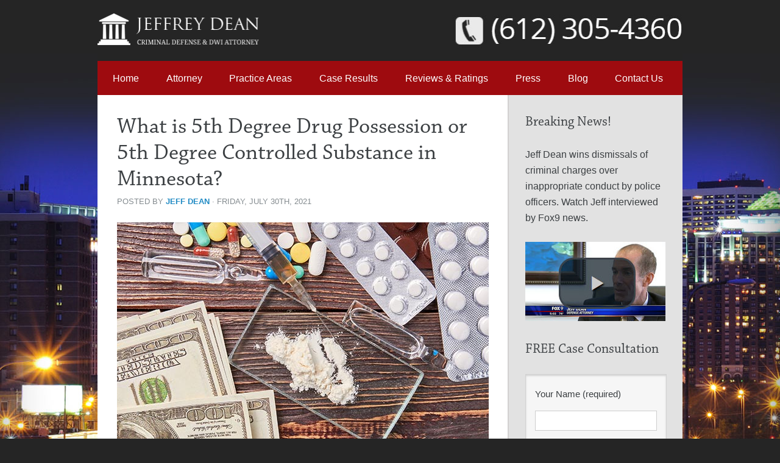

--- FILE ---
content_type: text/html; charset=UTF-8
request_url: https://www.jeffdeanlaw.com/what-is-5th-degree-drug-possession-in-minnesota/
body_size: 16996
content:
<!DOCTYPE html>

<!--[if IE 6]>
	<html id="ie6" lang="en-US">
<![endif]-->
<!--[if IE 7]>
	<html id="ie7" lang="en-US">
<![endif]-->
<!--[if IE 8]>
	<html id="ie8" lang="en-US">
<![endif]-->
<!--[if IE 9]>
	<html id="ie9" lang="en-US">
<![endif]-->
<!--[if (gt IE 9) | (!IE)  ]><!-->
	<html  lang="en-US">
<!--<![endif]-->

<head><meta charset="UTF-8" /><script>if(navigator.userAgent.match(/MSIE|Internet Explorer/i)||navigator.userAgent.match(/Trident\/7\..*?rv:11/i)){var href=document.location.href;if(!href.match(/[?&]nowprocket/)){if(href.indexOf("?")==-1){if(href.indexOf("#")==-1){document.location.href=href+"?nowprocket=1"}else{document.location.href=href.replace("#","?nowprocket=1#")}}else{if(href.indexOf("#")==-1){document.location.href=href+"&nowprocket=1"}else{document.location.href=href.replace("#","&nowprocket=1#")}}}}</script><script>class RocketLazyLoadScripts{constructor(){this.triggerEvents=["keydown","mousedown","mousemove","touchmove","touchstart","touchend","wheel"],this.userEventHandler=this._triggerListener.bind(this),this.touchStartHandler=this._onTouchStart.bind(this),this.touchMoveHandler=this._onTouchMove.bind(this),this.touchEndHandler=this._onTouchEnd.bind(this),this.clickHandler=this._onClick.bind(this),this.interceptedClicks=[],window.addEventListener("pageshow",(e=>{this.persisted=e.persisted})),window.addEventListener("DOMContentLoaded",(()=>{this._preconnect3rdParties()})),this.delayedScripts={normal:[],async:[],defer:[]},this.allJQueries=[]}_addUserInteractionListener(e){document.hidden?e._triggerListener():(this.triggerEvents.forEach((t=>window.addEventListener(t,e.userEventHandler,{passive:!0}))),window.addEventListener("touchstart",e.touchStartHandler,{passive:!0}),window.addEventListener("mousedown",e.touchStartHandler),document.addEventListener("visibilitychange",e.userEventHandler))}_removeUserInteractionListener(){this.triggerEvents.forEach((e=>window.removeEventListener(e,this.userEventHandler,{passive:!0}))),document.removeEventListener("visibilitychange",this.userEventHandler)}_onTouchStart(e){"HTML"!==e.target.tagName&&(window.addEventListener("touchend",this.touchEndHandler),window.addEventListener("mouseup",this.touchEndHandler),window.addEventListener("touchmove",this.touchMoveHandler,{passive:!0}),window.addEventListener("mousemove",this.touchMoveHandler),e.target.addEventListener("click",this.clickHandler),this._renameDOMAttribute(e.target,"onclick","rocket-onclick"))}_onTouchMove(e){window.removeEventListener("touchend",this.touchEndHandler),window.removeEventListener("mouseup",this.touchEndHandler),window.removeEventListener("touchmove",this.touchMoveHandler,{passive:!0}),window.removeEventListener("mousemove",this.touchMoveHandler),e.target.removeEventListener("click",this.clickHandler),this._renameDOMAttribute(e.target,"rocket-onclick","onclick")}_onTouchEnd(e){window.removeEventListener("touchend",this.touchEndHandler),window.removeEventListener("mouseup",this.touchEndHandler),window.removeEventListener("touchmove",this.touchMoveHandler,{passive:!0}),window.removeEventListener("mousemove",this.touchMoveHandler)}_onClick(e){e.target.removeEventListener("click",this.clickHandler),this._renameDOMAttribute(e.target,"rocket-onclick","onclick"),this.interceptedClicks.push(e),e.preventDefault(),e.stopPropagation(),e.stopImmediatePropagation()}_replayClicks(){window.removeEventListener("touchstart",this.touchStartHandler,{passive:!0}),window.removeEventListener("mousedown",this.touchStartHandler),this.interceptedClicks.forEach((e=>{e.target.dispatchEvent(new MouseEvent("click",{view:e.view,bubbles:!0,cancelable:!0}))}))}_renameDOMAttribute(e,t,n){e.hasAttribute&&e.hasAttribute(t)&&(event.target.setAttribute(n,event.target.getAttribute(t)),event.target.removeAttribute(t))}_triggerListener(){this._removeUserInteractionListener(this),"loading"===document.readyState?document.addEventListener("DOMContentLoaded",this._loadEverythingNow.bind(this)):this._loadEverythingNow()}_preconnect3rdParties(){let e=[];document.querySelectorAll("script[type=rocketlazyloadscript]").forEach((t=>{if(t.hasAttribute("src")){const n=new URL(t.src).origin;n!==location.origin&&e.push({src:n,crossOrigin:t.crossOrigin||"module"===t.getAttribute("data-rocket-type")})}})),e=[...new Map(e.map((e=>[JSON.stringify(e),e]))).values()],this._batchInjectResourceHints(e,"preconnect")}async _loadEverythingNow(){this.lastBreath=Date.now(),this._delayEventListeners(),this._delayJQueryReady(this),this._handleDocumentWrite(),this._registerAllDelayedScripts(),this._preloadAllScripts(),await this._loadScriptsFromList(this.delayedScripts.normal),await this._loadScriptsFromList(this.delayedScripts.defer),await this._loadScriptsFromList(this.delayedScripts.async);try{await this._triggerDOMContentLoaded(),await this._triggerWindowLoad()}catch(e){}window.dispatchEvent(new Event("rocket-allScriptsLoaded")),this._replayClicks()}_registerAllDelayedScripts(){document.querySelectorAll("script[type=rocketlazyloadscript]").forEach((e=>{e.hasAttribute("src")?e.hasAttribute("async")&&!1!==e.async?this.delayedScripts.async.push(e):e.hasAttribute("defer")&&!1!==e.defer||"module"===e.getAttribute("data-rocket-type")?this.delayedScripts.defer.push(e):this.delayedScripts.normal.push(e):this.delayedScripts.normal.push(e)}))}async _transformScript(e){return await this._littleBreath(),new Promise((t=>{const n=document.createElement("script");[...e.attributes].forEach((e=>{let t=e.nodeName;"type"!==t&&("data-rocket-type"===t&&(t="type"),n.setAttribute(t,e.nodeValue))})),e.hasAttribute("src")?(n.addEventListener("load",t),n.addEventListener("error",t)):(n.text=e.text,t());try{e.parentNode.replaceChild(n,e)}catch(e){t()}}))}async _loadScriptsFromList(e){const t=e.shift();return t?(await this._transformScript(t),this._loadScriptsFromList(e)):Promise.resolve()}_preloadAllScripts(){this._batchInjectResourceHints([...this.delayedScripts.normal,...this.delayedScripts.defer,...this.delayedScripts.async],"preload")}_batchInjectResourceHints(e,t){var n=document.createDocumentFragment();e.forEach((e=>{if(e.src){const i=document.createElement("link");i.href=e.src,i.rel=t,"preconnect"!==t&&(i.as="script"),e.getAttribute&&"module"===e.getAttribute("data-rocket-type")&&(i.crossOrigin=!0),e.crossOrigin&&(i.crossOrigin=e.crossOrigin),n.appendChild(i)}})),document.head.appendChild(n)}_delayEventListeners(){let e={};function t(t,n){!function(t){function n(n){return e[t].eventsToRewrite.indexOf(n)>=0?"rocket-"+n:n}e[t]||(e[t]={originalFunctions:{add:t.addEventListener,remove:t.removeEventListener},eventsToRewrite:[]},t.addEventListener=function(){arguments[0]=n(arguments[0]),e[t].originalFunctions.add.apply(t,arguments)},t.removeEventListener=function(){arguments[0]=n(arguments[0]),e[t].originalFunctions.remove.apply(t,arguments)})}(t),e[t].eventsToRewrite.push(n)}function n(e,t){let n=e[t];Object.defineProperty(e,t,{get:()=>n||function(){},set(i){e["rocket"+t]=n=i}})}t(document,"DOMContentLoaded"),t(window,"DOMContentLoaded"),t(window,"load"),t(window,"pageshow"),t(document,"readystatechange"),n(document,"onreadystatechange"),n(window,"onload"),n(window,"onpageshow")}_delayJQueryReady(e){let t=window.jQuery;Object.defineProperty(window,"jQuery",{get:()=>t,set(n){if(n&&n.fn&&!e.allJQueries.includes(n)){n.fn.ready=n.fn.init.prototype.ready=function(t){e.domReadyFired?t.bind(document)(n):document.addEventListener("rocket-DOMContentLoaded",(()=>t.bind(document)(n)))};const t=n.fn.on;n.fn.on=n.fn.init.prototype.on=function(){if(this[0]===window){function e(e){return e.split(" ").map((e=>"load"===e||0===e.indexOf("load.")?"rocket-jquery-load":e)).join(" ")}"string"==typeof arguments[0]||arguments[0]instanceof String?arguments[0]=e(arguments[0]):"object"==typeof arguments[0]&&Object.keys(arguments[0]).forEach((t=>{delete Object.assign(arguments[0],{[e(t)]:arguments[0][t]})[t]}))}return t.apply(this,arguments),this},e.allJQueries.push(n)}t=n}})}async _triggerDOMContentLoaded(){this.domReadyFired=!0,await this._littleBreath(),document.dispatchEvent(new Event("rocket-DOMContentLoaded")),await this._littleBreath(),window.dispatchEvent(new Event("rocket-DOMContentLoaded")),await this._littleBreath(),document.dispatchEvent(new Event("rocket-readystatechange")),await this._littleBreath(),document.rocketonreadystatechange&&document.rocketonreadystatechange()}async _triggerWindowLoad(){await this._littleBreath(),window.dispatchEvent(new Event("rocket-load")),await this._littleBreath(),window.rocketonload&&window.rocketonload(),await this._littleBreath(),this.allJQueries.forEach((e=>e(window).trigger("rocket-jquery-load"))),await this._littleBreath();const e=new Event("rocket-pageshow");e.persisted=this.persisted,window.dispatchEvent(e),await this._littleBreath(),window.rocketonpageshow&&window.rocketonpageshow({persisted:this.persisted})}_handleDocumentWrite(){const e=new Map;document.write=document.writeln=function(t){const n=document.currentScript,i=document.createRange(),r=n.parentElement;let o=e.get(n);void 0===o&&(o=n.nextSibling,e.set(n,o));const s=document.createDocumentFragment();i.setStart(s,0),s.appendChild(i.createContextualFragment(t)),r.insertBefore(s,o)}}async _littleBreath(){Date.now()-this.lastBreath>45&&(await this._requestAnimFrame(),this.lastBreath=Date.now())}async _requestAnimFrame(){return document.hidden?new Promise((e=>setTimeout(e))):new Promise((e=>requestAnimationFrame(e)))}static run(){const e=new RocketLazyLoadScripts;e._addUserInteractionListener(e)}}RocketLazyLoadScripts.run();</script>



<title>What is 5th Degree Drug Possession or 5th Degree Controlled Substance in Minnesota? - Jeffrey Dean Law Office</title><link rel="stylesheet" href="https://www.jeffdeanlaw.com/wp-content/cache/min/1/ce43887847acb725bfea4fa364b69617.css" media="all" data-minify="1" />

<link rel="shortcut icon" href="https://www.jeffdeanlaw.com/wp-content/themes/Builder/lib/builder-core/favicons/builder.ico" />




<link rel="stylesheet" href="https://www.jeffdeanlaw.com/wp-content/themes/BuilderChild-Air/style-responsive.css" type="text/css" media="only screen and (max-width: 960px)" />
<link rel="stylesheet" href="https://www.jeffdeanlaw.com/wp-content/themes/BuilderChild-Air/style-mobile.css" type="text/css" media="only screen and (max-width: 500px)" />


<!--[if lt IE 7]>
	<script src="https://www.jeffdeanlaw.com/wp-content/themes/Builder/lib/builder-core/js/dropdown.js" type="text/javascript"></script>
<![endif]-->
<!--[if lt IE 9]>
	<script src="https://www.jeffdeanlaw.com/wp-content/themes/Builder/lib/builder-core/js/html5.js" type="text/javascript"></script>
<![endif]-->

<link rel="profile" href="https://gmpg.org/xfn/11" />
<link rel="pingback" href="https://www.jeffdeanlaw.com/xmlrpc.php" />
<meta name="viewport" content="width=device-width, initial-scale=1">

<meta name='robots' content='index, follow, max-image-preview:large, max-snippet:-1, max-video-preview:-1' />

	<!-- This site is optimized with the Yoast SEO plugin v21.8.1 - https://yoast.com/wordpress/plugins/seo/ -->
	<link rel="canonical" href="https://www.jeffdeanlaw.com/what-is-5th-degree-drug-possession-in-minnesota/" />
	<meta property="og:locale" content="en_US" />
	<meta property="og:type" content="article" />
	<meta property="og:title" content="What is 5th Degree Drug Possession or 5th Degree Controlled Substance in Minnesota? - Jeffrey Dean Law Office" />
	<meta property="og:description" content="While drug-related charges are quite common, they should not be taken lightly.  In Minnesota, even a small amount of certain controlled substances could constitute a 5th-degree drug crime, potentially leading to a felony conviction or a gross misdemeanor penalized with years in prison and steep fines. If you or a loved one has been convicted... Continue Reading" />
	<meta property="og:url" content="https://www.jeffdeanlaw.com/what-is-5th-degree-drug-possession-in-minnesota/" />
	<meta property="og:site_name" content="Jeffrey Dean Law Office" />
	<meta property="article:published_time" content="2021-07-30T02:57:22+00:00" />
	<meta property="article:modified_time" content="2022-02-03T03:10:19+00:00" />
	<meta property="og:image" content="https://www.jeffdeanlaw.com/wp-content/uploads/2022/02/img-blog-5th-degree-drug-possession.jpg" />
	<meta property="og:image:width" content="610" />
	<meta property="og:image:height" content="374" />
	<meta property="og:image:type" content="image/jpeg" />
	<meta name="author" content="Jeff Dean" />
	<meta name="twitter:label1" content="Written by" />
	<meta name="twitter:data1" content="Jeff Dean" />
	<meta name="twitter:label2" content="Est. reading time" />
	<meta name="twitter:data2" content="4 minutes" />
	<script type="application/ld+json" class="yoast-schema-graph">{"@context":"https://schema.org","@graph":[{"@type":"WebPage","@id":"https://www.jeffdeanlaw.com/what-is-5th-degree-drug-possession-in-minnesota/","url":"https://www.jeffdeanlaw.com/what-is-5th-degree-drug-possession-in-minnesota/","name":"What is 5th Degree Drug Possession or 5th Degree Controlled Substance in Minnesota? - Jeffrey Dean Law Office","isPartOf":{"@id":"https://www.jeffdeanlaw.com/#website"},"primaryImageOfPage":{"@id":"https://www.jeffdeanlaw.com/what-is-5th-degree-drug-possession-in-minnesota/#primaryimage"},"image":{"@id":"https://www.jeffdeanlaw.com/what-is-5th-degree-drug-possession-in-minnesota/#primaryimage"},"thumbnailUrl":"https://www.jeffdeanlaw.com/wp-content/uploads/2022/02/img-blog-5th-degree-drug-possession.jpg","datePublished":"2021-07-30T02:57:22+00:00","dateModified":"2022-02-03T03:10:19+00:00","author":{"@id":"https://www.jeffdeanlaw.com/#/schema/person/a180c0bc76549ba1fab8f6acb0c6cf89"},"breadcrumb":{"@id":"https://www.jeffdeanlaw.com/what-is-5th-degree-drug-possession-in-minnesota/#breadcrumb"},"inLanguage":"en-US","potentialAction":[{"@type":"ReadAction","target":["https://www.jeffdeanlaw.com/what-is-5th-degree-drug-possession-in-minnesota/"]}]},{"@type":"ImageObject","inLanguage":"en-US","@id":"https://www.jeffdeanlaw.com/what-is-5th-degree-drug-possession-in-minnesota/#primaryimage","url":"https://www.jeffdeanlaw.com/wp-content/uploads/2022/02/img-blog-5th-degree-drug-possession.jpg","contentUrl":"https://www.jeffdeanlaw.com/wp-content/uploads/2022/02/img-blog-5th-degree-drug-possession.jpg","width":610,"height":374,"caption":"What is 5th Degree Drug Possession or 5th Degree Controlled Substance in Minnesota?"},{"@type":"BreadcrumbList","@id":"https://www.jeffdeanlaw.com/what-is-5th-degree-drug-possession-in-minnesota/#breadcrumb","itemListElement":[{"@type":"ListItem","position":1,"name":"Home","item":"https://www.jeffdeanlaw.com/"},{"@type":"ListItem","position":2,"name":"Blog","item":"https://www.jeffdeanlaw.com/blog/"},{"@type":"ListItem","position":3,"name":"What is 5th Degree Drug Possession or 5th Degree Controlled Substance in Minnesota?"}]},{"@type":"WebSite","@id":"https://www.jeffdeanlaw.com/#website","url":"https://www.jeffdeanlaw.com/","name":"Jeffrey Dean Law Office","description":"","potentialAction":[{"@type":"SearchAction","target":{"@type":"EntryPoint","urlTemplate":"https://www.jeffdeanlaw.com/?s={search_term_string}"},"query-input":"required name=search_term_string"}],"inLanguage":"en-US"},{"@type":"Person","@id":"https://www.jeffdeanlaw.com/#/schema/person/a180c0bc76549ba1fab8f6acb0c6cf89","name":"Jeff Dean","image":{"@type":"ImageObject","inLanguage":"en-US","@id":"https://www.jeffdeanlaw.com/#/schema/person/image/","url":"https://secure.gravatar.com/avatar/1161ff1be2760f45ef0112a9ec61b785?s=96&d=mm&r=g","contentUrl":"https://secure.gravatar.com/avatar/1161ff1be2760f45ef0112a9ec61b785?s=96&d=mm&r=g","caption":"Jeff Dean"},"url":"https://www.jeffdeanlaw.com/author/jeffdean/"}]}</script>
	<!-- / Yoast SEO plugin. -->



<link rel="alternate" type="application/rss+xml" title="Jeffrey Dean Law Office &raquo; Feed" href="https://www.jeffdeanlaw.com/feed/" />
<link rel="alternate" type="application/rss+xml" title="Jeffrey Dean Law Office &raquo; Comments Feed" href="https://www.jeffdeanlaw.com/comments/feed/" />
<link rel="alternate" type="application/rss+xml" title="Jeffrey Dean Law Office &raquo; What is 5th Degree Drug Possession or 5th Degree Controlled Substance in Minnesota? Comments Feed" href="https://www.jeffdeanlaw.com/what-is-5th-degree-drug-possession-in-minnesota/feed/" />
<style type="text/css">
img.wp-smiley,
img.emoji {
	display: inline !important;
	border: none !important;
	box-shadow: none !important;
	height: 1em !important;
	width: 1em !important;
	margin: 0 0.07em !important;
	vertical-align: -0.1em !important;
	background: none !important;
	padding: 0 !important;
}
</style>
	

<style id='global-styles-inline-css' type='text/css'>
body{--wp--preset--color--black: #000000;--wp--preset--color--cyan-bluish-gray: #abb8c3;--wp--preset--color--white: #ffffff;--wp--preset--color--pale-pink: #f78da7;--wp--preset--color--vivid-red: #cf2e2e;--wp--preset--color--luminous-vivid-orange: #ff6900;--wp--preset--color--luminous-vivid-amber: #fcb900;--wp--preset--color--light-green-cyan: #7bdcb5;--wp--preset--color--vivid-green-cyan: #00d084;--wp--preset--color--pale-cyan-blue: #8ed1fc;--wp--preset--color--vivid-cyan-blue: #0693e3;--wp--preset--color--vivid-purple: #9b51e0;--wp--preset--gradient--vivid-cyan-blue-to-vivid-purple: linear-gradient(135deg,rgba(6,147,227,1) 0%,rgb(155,81,224) 100%);--wp--preset--gradient--light-green-cyan-to-vivid-green-cyan: linear-gradient(135deg,rgb(122,220,180) 0%,rgb(0,208,130) 100%);--wp--preset--gradient--luminous-vivid-amber-to-luminous-vivid-orange: linear-gradient(135deg,rgba(252,185,0,1) 0%,rgba(255,105,0,1) 100%);--wp--preset--gradient--luminous-vivid-orange-to-vivid-red: linear-gradient(135deg,rgba(255,105,0,1) 0%,rgb(207,46,46) 100%);--wp--preset--gradient--very-light-gray-to-cyan-bluish-gray: linear-gradient(135deg,rgb(238,238,238) 0%,rgb(169,184,195) 100%);--wp--preset--gradient--cool-to-warm-spectrum: linear-gradient(135deg,rgb(74,234,220) 0%,rgb(151,120,209) 20%,rgb(207,42,186) 40%,rgb(238,44,130) 60%,rgb(251,105,98) 80%,rgb(254,248,76) 100%);--wp--preset--gradient--blush-light-purple: linear-gradient(135deg,rgb(255,206,236) 0%,rgb(152,150,240) 100%);--wp--preset--gradient--blush-bordeaux: linear-gradient(135deg,rgb(254,205,165) 0%,rgb(254,45,45) 50%,rgb(107,0,62) 100%);--wp--preset--gradient--luminous-dusk: linear-gradient(135deg,rgb(255,203,112) 0%,rgb(199,81,192) 50%,rgb(65,88,208) 100%);--wp--preset--gradient--pale-ocean: linear-gradient(135deg,rgb(255,245,203) 0%,rgb(182,227,212) 50%,rgb(51,167,181) 100%);--wp--preset--gradient--electric-grass: linear-gradient(135deg,rgb(202,248,128) 0%,rgb(113,206,126) 100%);--wp--preset--gradient--midnight: linear-gradient(135deg,rgb(2,3,129) 0%,rgb(40,116,252) 100%);--wp--preset--duotone--dark-grayscale: url('#wp-duotone-dark-grayscale');--wp--preset--duotone--grayscale: url('#wp-duotone-grayscale');--wp--preset--duotone--purple-yellow: url('#wp-duotone-purple-yellow');--wp--preset--duotone--blue-red: url('#wp-duotone-blue-red');--wp--preset--duotone--midnight: url('#wp-duotone-midnight');--wp--preset--duotone--magenta-yellow: url('#wp-duotone-magenta-yellow');--wp--preset--duotone--purple-green: url('#wp-duotone-purple-green');--wp--preset--duotone--blue-orange: url('#wp-duotone-blue-orange');--wp--preset--font-size--small: 13px;--wp--preset--font-size--medium: 20px;--wp--preset--font-size--large: 36px;--wp--preset--font-size--x-large: 42px;--wp--preset--spacing--20: 0.44rem;--wp--preset--spacing--30: 0.67rem;--wp--preset--spacing--40: 1rem;--wp--preset--spacing--50: 1.5rem;--wp--preset--spacing--60: 2.25rem;--wp--preset--spacing--70: 3.38rem;--wp--preset--spacing--80: 5.06rem;--wp--preset--shadow--natural: 6px 6px 9px rgba(0, 0, 0, 0.2);--wp--preset--shadow--deep: 12px 12px 50px rgba(0, 0, 0, 0.4);--wp--preset--shadow--sharp: 6px 6px 0px rgba(0, 0, 0, 0.2);--wp--preset--shadow--outlined: 6px 6px 0px -3px rgba(255, 255, 255, 1), 6px 6px rgba(0, 0, 0, 1);--wp--preset--shadow--crisp: 6px 6px 0px rgba(0, 0, 0, 1);}:where(.is-layout-flex){gap: 0.5em;}body .is-layout-flow > .alignleft{float: left;margin-inline-start: 0;margin-inline-end: 2em;}body .is-layout-flow > .alignright{float: right;margin-inline-start: 2em;margin-inline-end: 0;}body .is-layout-flow > .aligncenter{margin-left: auto !important;margin-right: auto !important;}body .is-layout-constrained > .alignleft{float: left;margin-inline-start: 0;margin-inline-end: 2em;}body .is-layout-constrained > .alignright{float: right;margin-inline-start: 2em;margin-inline-end: 0;}body .is-layout-constrained > .aligncenter{margin-left: auto !important;margin-right: auto !important;}body .is-layout-constrained > :where(:not(.alignleft):not(.alignright):not(.alignfull)){max-width: var(--wp--style--global--content-size);margin-left: auto !important;margin-right: auto !important;}body .is-layout-constrained > .alignwide{max-width: var(--wp--style--global--wide-size);}body .is-layout-flex{display: flex;}body .is-layout-flex{flex-wrap: wrap;align-items: center;}body .is-layout-flex > *{margin: 0;}:where(.wp-block-columns.is-layout-flex){gap: 2em;}.has-black-color{color: var(--wp--preset--color--black) !important;}.has-cyan-bluish-gray-color{color: var(--wp--preset--color--cyan-bluish-gray) !important;}.has-white-color{color: var(--wp--preset--color--white) !important;}.has-pale-pink-color{color: var(--wp--preset--color--pale-pink) !important;}.has-vivid-red-color{color: var(--wp--preset--color--vivid-red) !important;}.has-luminous-vivid-orange-color{color: var(--wp--preset--color--luminous-vivid-orange) !important;}.has-luminous-vivid-amber-color{color: var(--wp--preset--color--luminous-vivid-amber) !important;}.has-light-green-cyan-color{color: var(--wp--preset--color--light-green-cyan) !important;}.has-vivid-green-cyan-color{color: var(--wp--preset--color--vivid-green-cyan) !important;}.has-pale-cyan-blue-color{color: var(--wp--preset--color--pale-cyan-blue) !important;}.has-vivid-cyan-blue-color{color: var(--wp--preset--color--vivid-cyan-blue) !important;}.has-vivid-purple-color{color: var(--wp--preset--color--vivid-purple) !important;}.has-black-background-color{background-color: var(--wp--preset--color--black) !important;}.has-cyan-bluish-gray-background-color{background-color: var(--wp--preset--color--cyan-bluish-gray) !important;}.has-white-background-color{background-color: var(--wp--preset--color--white) !important;}.has-pale-pink-background-color{background-color: var(--wp--preset--color--pale-pink) !important;}.has-vivid-red-background-color{background-color: var(--wp--preset--color--vivid-red) !important;}.has-luminous-vivid-orange-background-color{background-color: var(--wp--preset--color--luminous-vivid-orange) !important;}.has-luminous-vivid-amber-background-color{background-color: var(--wp--preset--color--luminous-vivid-amber) !important;}.has-light-green-cyan-background-color{background-color: var(--wp--preset--color--light-green-cyan) !important;}.has-vivid-green-cyan-background-color{background-color: var(--wp--preset--color--vivid-green-cyan) !important;}.has-pale-cyan-blue-background-color{background-color: var(--wp--preset--color--pale-cyan-blue) !important;}.has-vivid-cyan-blue-background-color{background-color: var(--wp--preset--color--vivid-cyan-blue) !important;}.has-vivid-purple-background-color{background-color: var(--wp--preset--color--vivid-purple) !important;}.has-black-border-color{border-color: var(--wp--preset--color--black) !important;}.has-cyan-bluish-gray-border-color{border-color: var(--wp--preset--color--cyan-bluish-gray) !important;}.has-white-border-color{border-color: var(--wp--preset--color--white) !important;}.has-pale-pink-border-color{border-color: var(--wp--preset--color--pale-pink) !important;}.has-vivid-red-border-color{border-color: var(--wp--preset--color--vivid-red) !important;}.has-luminous-vivid-orange-border-color{border-color: var(--wp--preset--color--luminous-vivid-orange) !important;}.has-luminous-vivid-amber-border-color{border-color: var(--wp--preset--color--luminous-vivid-amber) !important;}.has-light-green-cyan-border-color{border-color: var(--wp--preset--color--light-green-cyan) !important;}.has-vivid-green-cyan-border-color{border-color: var(--wp--preset--color--vivid-green-cyan) !important;}.has-pale-cyan-blue-border-color{border-color: var(--wp--preset--color--pale-cyan-blue) !important;}.has-vivid-cyan-blue-border-color{border-color: var(--wp--preset--color--vivid-cyan-blue) !important;}.has-vivid-purple-border-color{border-color: var(--wp--preset--color--vivid-purple) !important;}.has-vivid-cyan-blue-to-vivid-purple-gradient-background{background: var(--wp--preset--gradient--vivid-cyan-blue-to-vivid-purple) !important;}.has-light-green-cyan-to-vivid-green-cyan-gradient-background{background: var(--wp--preset--gradient--light-green-cyan-to-vivid-green-cyan) !important;}.has-luminous-vivid-amber-to-luminous-vivid-orange-gradient-background{background: var(--wp--preset--gradient--luminous-vivid-amber-to-luminous-vivid-orange) !important;}.has-luminous-vivid-orange-to-vivid-red-gradient-background{background: var(--wp--preset--gradient--luminous-vivid-orange-to-vivid-red) !important;}.has-very-light-gray-to-cyan-bluish-gray-gradient-background{background: var(--wp--preset--gradient--very-light-gray-to-cyan-bluish-gray) !important;}.has-cool-to-warm-spectrum-gradient-background{background: var(--wp--preset--gradient--cool-to-warm-spectrum) !important;}.has-blush-light-purple-gradient-background{background: var(--wp--preset--gradient--blush-light-purple) !important;}.has-blush-bordeaux-gradient-background{background: var(--wp--preset--gradient--blush-bordeaux) !important;}.has-luminous-dusk-gradient-background{background: var(--wp--preset--gradient--luminous-dusk) !important;}.has-pale-ocean-gradient-background{background: var(--wp--preset--gradient--pale-ocean) !important;}.has-electric-grass-gradient-background{background: var(--wp--preset--gradient--electric-grass) !important;}.has-midnight-gradient-background{background: var(--wp--preset--gradient--midnight) !important;}.has-small-font-size{font-size: var(--wp--preset--font-size--small) !important;}.has-medium-font-size{font-size: var(--wp--preset--font-size--medium) !important;}.has-large-font-size{font-size: var(--wp--preset--font-size--large) !important;}.has-x-large-font-size{font-size: var(--wp--preset--font-size--x-large) !important;}
.wp-block-navigation a:where(:not(.wp-element-button)){color: inherit;}
:where(.wp-block-columns.is-layout-flex){gap: 2em;}
.wp-block-pullquote{font-size: 1.5em;line-height: 1.6;}
</style>



<script type="rocketlazyloadscript" data-rocket-type='text/javascript' src='https://www.jeffdeanlaw.com/wp-includes/js/jquery/jquery.min.js?ver=3.6.4' id='jquery-core-js' defer></script>
<script type="rocketlazyloadscript" data-rocket-type='text/javascript' src='https://www.jeffdeanlaw.com/wp-includes/js/jquery/jquery-migrate.min.js?ver=3.4.0' id='jquery-migrate-js' defer></script>
<link rel="https://api.w.org/" href="https://www.jeffdeanlaw.com/wp-json/" /><link rel="alternate" type="application/json" href="https://www.jeffdeanlaw.com/wp-json/wp/v2/posts/1062" /><link rel="EditURI" type="application/rsd+xml" title="RSD" href="https://www.jeffdeanlaw.com/xmlrpc.php?rsd" />
<link rel="wlwmanifest" type="application/wlwmanifest+xml" href="https://www.jeffdeanlaw.com/wp-includes/wlwmanifest.xml" />
<meta name="generator" content="WordPress 6.2.8" />
<link rel='shortlink' href='https://www.jeffdeanlaw.com/?p=1062' />
<link rel="alternate" type="application/json+oembed" href="https://www.jeffdeanlaw.com/wp-json/oembed/1.0/embed?url=https%3A%2F%2Fwww.jeffdeanlaw.com%2Fwhat-is-5th-degree-drug-possession-in-minnesota%2F" />
<link rel="alternate" type="text/xml+oembed" href="https://www.jeffdeanlaw.com/wp-json/oembed/1.0/embed?url=https%3A%2F%2Fwww.jeffdeanlaw.com%2Fwhat-is-5th-degree-drug-possession-in-minnesota%2F&#038;format=xml" />

<script type="rocketlazyloadscript" data-rocket-type="text/javascript">

  var _gaq = _gaq || [];
  _gaq.push(['_setAccount', 'UA-44709014-1']);
  _gaq.push(['_trackPageview']);

  (function() {
    var ga = document.createElement('script'); ga.type = 'text/javascript'; ga.async = true;
    ga.src = ('https:' == document.location.protocol ? 'https://ssl' : 'http://www') + '.google-analytics.com/ga.js';
    var s = document.getElementsByTagName('script')[0]; s.parentNode.insertBefore(ga, s);
  })();

</script>

 <link href="https://plus.google.com/+JeffreyDeanLawOfficeMinneapolis" rel="publisher" />
 
<script type="application/ld+json">
{
     "@context": "http://schema.org",
     "@type": "Attorney",
     "name": "Jeffrey Dean, Minneapolis MN Criminal Defense Attorney",
     "alternateName": "Jeffrey Dean, Minneapolis MN Criminal Defense Lawyer",
  "image": "https://www.jeffdeanlaw.com/wp-content/uploads/2019/01/jeff-dean-logo.png",
         "description": "Experienced Criminal Defense Lawyer in Minneapolis MN",
     "url" : "https://www.jeffdeanlaw.com/",
     "telephone": "(612) 305-4360",
     "openingHours" : "Mo-Fr 09:00-17:00",
  "priceRange": "$$$",
     "hasMap": "https://www.google.com/maps/place/Jeffrey+Dean,+Minneapolis+MN+Criminal+Defense+Attorney/@44.9795468,-93.2742437,17z/data=!3m1!4b1!4m5!3m4!1s0x52b332906fe250f3:0x5051459cfa34383e!8m2!3d44.979543!4d-93.272055",
     "address":
          {
          "@type": "PostalAddress",
          "streetAddress": "10 S 5th St",
          "addressLocality": "Minneapolis",
          "addressRegion": "MN",
          "postalCode": "55402",
          "addressCountry": "USA"
          },
     "sameAs": [
     "https://plus.google.com/+JeffreyDeanLawOfficeMinneapolis",
     "https://www.facebook.com/Jeffrey-Dean-Minneapolis-MN-Criminal-Defense-Attorney-1160331004032074/",
     "https://www.yelp.com/biz/jeffrey-dean-law-office-minneapolis",
     "https://foursquare.com/v/jeffrey-dean-minneapolis-mn-criminal-defense-attorney/5280386e11d22cb178914d83",
     "http://www.insiderpages.com/b/15259583484/jeffrey-dean-minneapolis-mn-criminal-defense-attorney-minneapolis"
     ]
}
</script>
<noscript><style id="rocket-lazyload-nojs-css">.rll-youtube-player, [data-lazy-src]{display:none !important;}</style></noscript>
</head>
<body data-rsssl=1 id="builder-layout-523a4f27ee60b" class="post-template-default single single-post postid-1062 single-format-standard builder-responsive builder-template-single builder-view-singular builder-view-post builder-view-post-1062">
<div class="builder-container-background-wrapper">
<div class="builder-container-outer-wrapper">
<div class="builder-container" id="builder-container-523a4f27ee60b">
<div class="builder-module-background-wrapper builder-module-html-background-wrapper builder-module-1-background-wrapper builder-module-html-1-background-wrapper builder-module-top-background-wrapper builder-module-html-last-background-wrapper builder-module-before-navigation-background-wrapper default-module-style-background-wrapper" id="builder-module-523a4f27ee677-background-wrapper">
<div class="builder-module-outer-wrapper builder-module-html-outer-wrapper builder-module-1-outer-wrapper builder-module-html-1-outer-wrapper builder-module-top-outer-wrapper builder-module-html-last-outer-wrapper builder-module-before-navigation-outer-wrapper default-module-style-outer-wrapper" id="builder-module-523a4f27ee677-outer-wrapper">
<div class="builder-module builder-module-html builder-module-1 builder-module-html-1 builder-module-top builder-module-html-last builder-module-before-navigation default-module-style clearfix" id="builder-module-523a4f27ee677">
<div class="builder-module-block-outer-wrapper builder-module-element-outer-wrapper builder-module-column-1-outer-wrapper single clearfix">
<div class="builder-module-block builder-module-element builder-module-column-1 clearfix">
<img width="962" height="100" src="data:image/svg+xml,%3Csvg%20xmlns='http://www.w3.org/2000/svg'%20viewBox='0%200%20962%20100'%3E%3C/svg%3E" data-lazy-src="https://www.jeffdeanlaw.com/wp-content/uploads/2019/01/jeff-dean-header.png"><noscript><img width="962" height="100" src="https://www.jeffdeanlaw.com/wp-content/uploads/2019/01/jeff-dean-header.png"></noscript>
</div>
</div>

</div>
</div>
</div>

<div class="builder-module-background-wrapper builder-module-navigation-background-wrapper builder-module-2-background-wrapper builder-module-navigation-1-background-wrapper builder-module-middle-background-wrapper builder-module-navigation-last-background-wrapper builder-module-before-content-background-wrapper builder-module-after-html-background-wrapper mobile-nav-background-wrapper" id="builder-module-523a4f27ee6bb-background-wrapper">
<div class="builder-module-outer-wrapper builder-module-navigation-outer-wrapper builder-module-2-outer-wrapper builder-module-navigation-1-outer-wrapper builder-module-middle-outer-wrapper builder-module-navigation-last-outer-wrapper builder-module-before-content-outer-wrapper builder-module-after-html-outer-wrapper mobile-nav-outer-wrapper" id="builder-module-523a4f27ee6bb-outer-wrapper">
<div class="builder-module builder-module-navigation builder-module-2 builder-module-navigation-1 builder-module-middle builder-module-navigation-last builder-module-before-content builder-module-after-html mobile-nav clearfix builder-module-navigation-custom-menu builder-module-navigation-custom-menu-id-2" id="builder-module-523a4f27ee6bb">
<div class="builder-module-block-outer-wrapper builder-module-element-outer-wrapper builder-module-column-1-outer-wrapper single clearfix">
<div class="builder-module-block builder-module-element builder-module-column-1">
<div class="menu-test-container builder-module-navigation-menu-wrapper"><ul id="menu-test" class="menu"><li id="menu-item-4" class="menu-item menu-item-type-custom menu-item-object-custom menu-item-home menu-item-4"><a href="https://www.jeffdeanlaw.com/">Home</a></li>
<li id="menu-item-167" class="menu-item menu-item-type-post_type menu-item-object-page menu-item-167"><a href="https://www.jeffdeanlaw.com/minnesota-criminal-defense-attorney/">Attorney</a></li>
<li id="menu-item-11" class="menu-item menu-item-type-custom menu-item-object-custom menu-item-home menu-item-has-children menu-item-11"><a href="https://www.jeffdeanlaw.com/">Practice Areas</a>
<ul class="sub-menu">
	<li id="menu-item-77" class="menu-item menu-item-type-post_type menu-item-object-page menu-item-77"><a href="https://www.jeffdeanlaw.com/aiding-an-offender/">Aiding an Offender</a></li>
	<li id="menu-item-76" class="menu-item menu-item-type-post_type menu-item-object-page menu-item-76"><a href="https://www.jeffdeanlaw.com/assault/">Assault</a></li>
	<li id="menu-item-330" class="menu-item menu-item-type-post_type menu-item-object-page menu-item-330"><a href="https://www.jeffdeanlaw.com/domestic-assault/">Domestic Assault</a></li>
	<li id="menu-item-75" class="menu-item menu-item-type-post_type menu-item-object-page menu-item-75"><a href="https://www.jeffdeanlaw.com/burglary/">Burglary</a></li>
	<li id="menu-item-74" class="menu-item menu-item-type-post_type menu-item-object-page menu-item-74"><a href="https://www.jeffdeanlaw.com/criminal-sexual-conduct/">Criminal Sexual Conduct</a></li>
	<li id="menu-item-73" class="menu-item menu-item-type-post_type menu-item-object-page menu-item-73"><a href="https://www.jeffdeanlaw.com/disorderly-conduct/">Disorderly Conduct</a></li>
	<li id="menu-item-72" class="menu-item menu-item-type-post_type menu-item-object-page menu-item-72"><a href="https://www.jeffdeanlaw.com/drug-crimes/">Drug Crimes</a></li>
	<li id="menu-item-71" class="menu-item menu-item-type-post_type menu-item-object-page menu-item-71"><a href="https://www.jeffdeanlaw.com/dwi/">DWI / DUI</a></li>
	<li id="menu-item-70" class="menu-item menu-item-type-post_type menu-item-object-page menu-item-70"><a href="https://www.jeffdeanlaw.com/expungement/">Expungement</a></li>
	<li id="menu-item-69" class="menu-item menu-item-type-post_type menu-item-object-page menu-item-69"><a href="https://www.jeffdeanlaw.com/homicide-murder/">Homicide / Murder</a></li>
	<li id="menu-item-68" class="menu-item menu-item-type-post_type menu-item-object-page menu-item-68"><a href="https://www.jeffdeanlaw.com/indecent-exposure/">Indecent Exposure</a></li>
	<li id="menu-item-67" class="menu-item menu-item-type-post_type menu-item-object-page menu-item-67"><a href="https://www.jeffdeanlaw.com/probation-violation/">Probation Violation</a></li>
	<li id="menu-item-312" class="menu-item menu-item-type-post_type menu-item-object-page menu-item-312"><a href="https://www.jeffdeanlaw.com/prostitution/">Prostitution</a></li>
	<li id="menu-item-66" class="menu-item menu-item-type-post_type menu-item-object-page menu-item-66"><a href="https://www.jeffdeanlaw.com/sex-crimes/">Sex Crimes</a></li>
	<li id="menu-item-65" class="menu-item menu-item-type-post_type menu-item-object-page menu-item-65"><a href="https://www.jeffdeanlaw.com/theft-crimes/">Theft Crimes</a></li>
	<li id="menu-item-329" class="menu-item menu-item-type-post_type menu-item-object-page menu-item-329"><a href="https://www.jeffdeanlaw.com/interference-with-privacy/">Interference with Privacy</a></li>
	<li id="menu-item-331" class="menu-item menu-item-type-post_type menu-item-object-page menu-item-331"><a href="https://www.jeffdeanlaw.com/criminal-vehicular-homicide-injury/">Criminal Vehicular Injury and Homicide</a></li>
</ul>
</li>
<li id="menu-item-166" class="menu-item menu-item-type-post_type menu-item-object-page menu-item-166"><a href="https://www.jeffdeanlaw.com/criminal-defense-cases/">Case Results</a></li>
<li id="menu-item-165" class="menu-item menu-item-type-post_type menu-item-object-page menu-item-165"><a href="https://www.jeffdeanlaw.com/testimonials/">Reviews &#038; Ratings</a></li>
<li id="menu-item-163" class="menu-item menu-item-type-post_type menu-item-object-page menu-item-163"><a href="https://www.jeffdeanlaw.com/press/">Press</a></li>
<li id="menu-item-954" class="menu-item menu-item-type-post_type menu-item-object-page current_page_parent menu-item-954"><a href="https://www.jeffdeanlaw.com/blog/">Blog</a></li>
<li id="menu-item-240" class="menu-item menu-item-type-post_type menu-item-object-page menu-item-240"><a href="https://www.jeffdeanlaw.com/contact-us/">Contact Us</a></li>
</ul></div>
</div>
</div>

</div>
</div>
</div>

<div class="builder-module-background-wrapper builder-module-content-background-wrapper builder-module-3-background-wrapper builder-module-content-1-background-wrapper builder-module-middle-background-wrapper builder-module-content-last-background-wrapper builder-module-before-footer-background-wrapper builder-module-after-navigation-background-wrapper default-module-style-background-wrapper" id="builder-module-523a4f27ee723-background-wrapper">
<div class="builder-module-outer-wrapper builder-module-content-outer-wrapper builder-module-3-outer-wrapper builder-module-content-1-outer-wrapper builder-module-middle-outer-wrapper builder-module-content-last-outer-wrapper builder-module-before-footer-outer-wrapper builder-module-after-navigation-outer-wrapper default-module-style-outer-wrapper" id="builder-module-523a4f27ee723-outer-wrapper">
<div class="builder-module builder-module-content builder-module-3 builder-module-content-1 builder-module-middle builder-module-content-last builder-module-before-footer builder-module-after-navigation default-module-style clearfix" id="builder-module-523a4f27ee723">
<div class="builder-module-block-outer-wrapper builder-module-element-outer-wrapper builder-module-column-1-outer-wrapper left clearfix">
<div class="builder-module-block builder-module-element builder-module-column-1 clearfix">
			<div class="loop">
			<div class="loop-content">
															<div id="post-1062" class="post-1062 post type-post status-publish format-standard has-post-thumbnail hentry category-drug-crimes">
	<!-- title, meta, and date info -->
	<div class="entry-header clearfix">
									
		<h1 class="entry-title clearfix">What is 5th Degree Drug Possession or 5th Degree Controlled Substance in Minnesota?</h1>
                		
		<div class="entry-meta">
			Posted by <span class="author"><a href="https://www.jeffdeanlaw.com/author/jeffdean/" title="Jeff Dean">Jeff Dean</a></span>&nbsp;		</div>
		
		<div class="entry-meta date">
			<span class="weekday"> &middot; Friday<span class="weekday-comma">,</span></span>
			<span class="month">July</span>
			<span class="day">30<span class="day-suffix">th</span><span class="day-comma">,</span></span>
			<span class="year">2021</span>&nbsp;
		</div>
		

		
	</div>
	
			<div class="it-featured-image">
						<img width="610" height="374" src="data:image/svg+xml,%3Csvg%20xmlns='http://www.w3.org/2000/svg'%20viewBox='0%200%20610%20374'%3E%3C/svg%3E" class="index-thumbnail wp-post-image" alt="What is 5th Degree Drug Possession or 5th Degree Controlled Substance in Minnesota?" decoding="async" data-lazy-srcset="https://www.jeffdeanlaw.com/wp-content/uploads/2022/02/img-blog-5th-degree-drug-possession.jpg 610w, https://www.jeffdeanlaw.com/wp-content/uploads/2022/02/img-blog-5th-degree-drug-possession-300x184.jpg 300w" data-lazy-sizes="(max-width: 610px) 100vw, 610px" data-lazy-src="https://www.jeffdeanlaw.com/wp-content/uploads/2022/02/img-blog-5th-degree-drug-possession.jpg" /><noscript><img width="610" height="374" src="https://www.jeffdeanlaw.com/wp-content/uploads/2022/02/img-blog-5th-degree-drug-possession.jpg" class="index-thumbnail wp-post-image" alt="What is 5th Degree Drug Possession or 5th Degree Controlled Substance in Minnesota?" decoding="async" srcset="https://www.jeffdeanlaw.com/wp-content/uploads/2022/02/img-blog-5th-degree-drug-possession.jpg 610w, https://www.jeffdeanlaw.com/wp-content/uploads/2022/02/img-blog-5th-degree-drug-possession-300x184.jpg 300w" sizes="(max-width: 610px) 100vw, 610px" /></noscript>					</div>
		
	<!-- post content -->
	<div class="entry-content clearfix">
                                <p><span style="font-weight: 400;">While drug-related charges are quite common, they should not be taken lightly. </span></p>
<p><span style="font-weight: 400;">In Minnesota, even a small amount of certain controlled substances could constitute a 5th-degree drug crime, potentially leading to a felony conviction or a gross misdemeanor penalized with years in prison and steep fines.</span></p>
<p><span style="font-weight: 400;">If you or a loved one has been convicted of a drug crime, a Minnesota </span><a href="https://www.jeffdeanlaw.com/drug-crimes/"><span style="font-weight: 400;">drug crimes attorney</span></a><span style="font-weight: 400;"> can help.  </span></p>
<h2><span style="font-weight: 400;">What is 5th Degree Drug Possession in MN?</span></h2>
<p><span style="font-weight: 400;">Under Minnesota Statutes §152.025, 5th-degree drug possession includes: </span></p>
<ul>
<li style="font-weight: 400;" aria-level="1"><span style="font-weight: 400;">Possessing one or more controlled substances under Schedule I, II, III, or IV. These include cocaine, heroin, LSD, meth, Xanax, Vicodin, marijuana, and more. However, the one exception is “small amounts” of marijuana, which is less than 42.5 grams; OR</span></li>
<li style="font-weight: 400;" aria-level="1"><span style="font-weight: 400;">Possessing or attempting to control </span><i><span style="font-weight: 400;">any</span></i><span style="font-weight: 400;"> controlled substance through fraud or deceit. Examples are using a false name, giving false credit, or pretending to be an authority (physician, pharmacist, dentist, etc).</span></li>
</ul>
<h2><span style="font-weight: 400;">Is 5th Degree Drug Possession a Felony or Misdemeanor in MN?</span></h2>
<p><span style="font-weight: 400;">The classification of the crime depends on the severity. 5th-degree drug possession is a gross misdemeanor if the defendant has no prior drug charges and:</span></p>
<ul>
<li style="font-weight: 400;" aria-level="1"><span style="font-weight: 400;">the controlled substance possessed is not heroin and is less than 0.25 grams (or one dosage unit if it is measured in dosage units), OR</span></li>
<li style="font-weight: 400;" aria-level="1"><span style="font-weight: 400;">the controlled substance is heroin and is less than 0.05 grams.</span></li>
</ul>
<p><span style="font-weight: 400;">The charge rises to 5th-degree felony drug possession in MN if any of the following is alleged:</span></p>
<ul>
<li style="font-weight: 400;" aria-level="1"><span style="font-weight: 400;">the controlled substance is marijuana amounting to 42.5 grams or more</span></li>
<li style="font-weight: 400;" aria-level="1"><span style="font-weight: 400;">the controlled substance is heroin amounting to 0.05 grams or more, and the defendant has a prior drug conviction</span></li>
<li style="font-weight: 400;" aria-level="1"><span style="font-weight: 400;">the controlled substance is other drugs amounting to 0.25 grams or more, or more than one dosage units</span></li>
<li style="font-weight: 400;" aria-level="1"><span style="font-weight: 400;">the defendant is accused of or attempting to possess the substance via fraud or deceit.</span></li>
</ul>
<h2><span style="font-weight: 400;">What are the Consequences of 5th Degree Possession of Controlled Substance in MN?</span></h2>
<p><span style="font-weight: 400;">A gross misdemeanor conviction of 5th-degree drug possession is punishable with imprisonment for up to one year. Meanwhile, a felony conviction of 5th-degree drug possession is punishable with a prison sentence of up to five years and a fine of up to $10,000.</span></p>
<p><span style="font-weight: 400;">If the current charge is a second drug offense for the defendant, a minimum jail sentence of six months may be required.</span></p>
<p><span style="font-weight: 400;">Whether a gross misdemeanor or felony, a 5th-degree drug crime conviction could also result in forfeiture of any property used to commit the crime. The potentially forfeited property includes cash, a car, and more.</span></p>
<h2><span style="font-weight: 400;">What are Defenses for 5th Degree Drug Possession in MN?</span></h2>
<p><span style="font-weight: 400;">If you have been charged with 5th-degree possession of controlled substances, you’ll want an experienced lawyer to defend you. </span></p>
<p><span style="font-weight: 400;">This drug charge may be dismissed or reduced with a strategic defense. Some common defenses for drug charges are:</span></p>
<ul>
<li style="font-weight: 400;" aria-level="1"><span style="font-weight: 400;">Illegal search or seizure &#8212; This happens if the police didn’t have probable cause to search your property. Evidence collected this way is inadmissible in court.</span></li>
<li style="font-weight: 400;" aria-level="1"><span style="font-weight: 400;">Miranda rights violation &#8212; If you were not given a proper Miranda warning upon arrest, any statement you made afterward cannot be used against you.</span></li>
<li style="font-weight: 400;" aria-level="1"><span style="font-weight: 400;">Challenging the proof of substance &#8212; The substance must be scientifically confirmed to be a controlled substance, but lab testing can sometimes be unreliable.</span></li>
<li style="font-weight: 400;" aria-level="1"><span style="font-weight: 400;">Lack of intent &#8212; Prosecutors must prove that you had intent in the drug possession. It is not enough that you were present in the vicinity of the substance.</span></li>
<li style="font-weight: 400;" aria-level="1"><span style="font-weight: 400;">Entrapment &#8212; It is illegal for law enforcement officers to encourage individuals to commit a drug crime in the hope of making an arrest.</span></li>
</ul>
<h2><span style="font-weight: 400;">Will a First-Time Offender Go to Jail for a 5th Degree Drug Possession?</span></h2>
<p><span style="font-weight: 400;">First-time offenders can be sentenced to prison for possession of a 5th degree controlled substance in Minnesota. However, a competent defense attorney may be able to prevent this sentence by persuading the judge to place the defendant on probation.</span></p>
<p><span style="font-weight: 400;">Probation means the sentence is “stayed” or not implemented. Instead, other more lenient penalties are imposed, such as doing community service, completing a drug treatment program, paying court costs, and the like.</span></p>
<p><span style="font-weight: 400;">Probation for 5th-degree drug offenses in MN typically lasts up to five years.</span></p>
<h2><span style="font-weight: 400;">Contact Criminal Defense Attorney Jeff Dean</span></h2>
<p><span style="font-weight: 400;">Whether this is your first offense or subsequent drug case, and whether you are already charged or still being questioned, a reliable criminal defense attorney can help to ensure that you are protected. </span></p>
<p><span style="font-weight: 400;">One of Minnesota’s most trusted and active defense lawyers is Jeff Dean, who has been in legal service for over 26 years. He has obtained dismissals, Not Guilty verdicts, and overturned convictions for his clients.</span></p>
<p><span style="font-weight: 400;">Call Jeff Dean at (612) 305-4360 or </span><a href="https://www.jeffdeanlaw.com/contact-us/"><span style="font-weight: 400;">send a message</span></a><span style="font-weight: 400;"> to get started.  </span></p>
                	</div>
	

</div>
<!-- end .post -->					<!-- end .post -->
					
					


								</div>
		</div>
	
</div>
</div>
<div class="builder-module-block-outer-wrapper builder-module-sidebar-outer-wrapper builder-module-column-2-outer-wrapper right clearfix">
<div class="builder-module-block builder-module-sidebar builder-module-column-2 builder-module-sidebar-1-right builder-module-sidebar-with-element sidebar right clearfix">
<div class="widget-wrapper widget-wrapper-single single widget-wrapper-1 clearfix">
<div class="widget-background-wrapper" id="text-4-background-wrapper"><div class="widget widget-1 widget-single clearfix widget_text" id="text-4">			<div class="textwidget"><div style="padding-left: 27px">

<h2 style="font-size:22px">Breaking News!</h2>

Jeff Dean wins dismissals of criminal charges over<br>inappropriate conduct by police officers. Watch Jeff interviewed<br>by Fox9 news. <br /><br />

<a href="https://www.jeffdeanlaw.com/prostitution/"><img width="230" height="130" src="data:image/svg+xml,%3Csvg%20xmlns='http://www.w3.org/2000/svg'%20viewBox='0%200%20230%20130'%3E%3C/svg%3E" data-lazy-src="https://www.jeffdeanlaw.com/wp-content/uploads/2015/08/poster2.jpg"><noscript><img width="230" height="130" src="https://www.jeffdeanlaw.com/wp-content/uploads/2015/08/poster2.jpg"></noscript></a><br><br>

<h2 style="font-size:22px">FREE Case Consultation</h2><div class="contactform">
<div class="contactdiv">

<div class="wpcf7 no-js" id="wpcf7-f973-o1" lang="en-US" dir="ltr">
<div class="screen-reader-response"><p role="status" aria-live="polite" aria-atomic="true"></p> <ul></ul></div>
<form action="/what-is-5th-degree-drug-possession-in-minnesota/#wpcf7-f973-o1" method="post" class="wpcf7-form init" aria-label="Contact form" novalidate="novalidate" data-status="init">
<div style="display: none;">
<input type="hidden" name="_wpcf7" value="973" />
<input type="hidden" name="_wpcf7_version" value="5.8.7" />
<input type="hidden" name="_wpcf7_locale" value="en_US" />
<input type="hidden" name="_wpcf7_unit_tag" value="wpcf7-f973-o1" />
<input type="hidden" name="_wpcf7_container_post" value="0" />
<input type="hidden" name="_wpcf7_posted_data_hash" value="" />
</div>
<p>Your Name (required)
</p>
<p><span class="wpcf7-form-control-wrap" data-name="your-name"><input size="40" class="wpcf7-form-control wpcf7-text wpcf7-validates-as-required" aria-required="true" aria-invalid="false" value="" type="text" name="your-name" /></span>
</p>
<p>Your Email (required)<br />
<span class="wpcf7-form-control-wrap" data-name="your-email"><input size="40" class="wpcf7-form-control wpcf7-email wpcf7-validates-as-required wpcf7-text wpcf7-validates-as-email" aria-required="true" aria-invalid="false" value="" type="email" name="your-email" /></span>
</p>
<p>Your Phone (required)
</p>
<p><span class="wpcf7-form-control-wrap" data-name="your-phone"><input size="40" class="wpcf7-form-control wpcf7-tel wpcf7-validates-as-required wpcf7-text wpcf7-validates-as-tel" aria-required="true" aria-invalid="false" value="" type="tel" name="your-phone" /></span>
</p>
<p>Tell Us About Your Situation
</p>
<p><span class="wpcf7-form-control-wrap" data-name="your-message"><textarea cols="40" rows="3" class="wpcf7-form-control wpcf7-textarea" aria-invalid="false" name="your-message"></textarea></span>
</p>
<p style="margin: 0; padding: 0;"><input class="wpcf7-form-control wpcf7-submit has-spinner" type="submit" value="Send" />
</p>
<p class='pamigu'><span class="wpcf7-form-control-wrap" data-name="pamigu"><input size="40" class="wpcf7-form-control wpcf7-text" aria-invalid="false" value="" type="text" name="pamigu" /></span>
</p>
<p class='poyoca'><span class="wpcf7-form-control-wrap" data-name="poyoca"><input size="40" class="wpcf7-form-control wpcf7-text" aria-invalid="false" value="" type="text" name="poyoca" /></span>
</p><div class="wpcf7-response-output" aria-hidden="true"></div>
</form>
</div>

<!--
<form id="form1" name="form1" method="post" action="https://jeffdeanlaw.com/send_form_email.php">
<label for="name"></label><input type="text" class="custominput" value="Name" style="width:200px; margin-bottom:10px" onfocus="if(this.value==this.defaultValue)this.value='';" onblur="if(this.value=='')this.value=this.defaultValue;" id="name" name="name" />
<label for="email"></label><input type="text" class="custominput" value="Email" style="width:200px; margin-bottom:10px" onfocus="if(this.value==this.defaultValue)this.value='';" onblur="if(this.value=='')this.value=this.defaultValue;" id="email" name="email" />
<label for="phone"></label><input type="text" class="custominput" value="Phone" style="width:200px; margin-bottom:10px" onfocus="if(this.value==this.defaultValue)this.value='';" onblur="if(this.value=='')this.value=this.defaultValue;" id="phone" name="phone" />
<label for="details"></label><textarea cols="" rows="" onfocus="if(this.value==this.defaultValue)this.value='';" onblur="if(this.value=='')this.value=this.defaultValue;" id="details" name="details">Tell Us About Your Situation</textarea><br />
<input type="submit" style="background:#005b7f; border:1px solid #003246; color:#FFF; font-size:18px; padding:8px; margin-top:10px" value="Send"></form>-->
</div></div><br />

<div><h2>Practice Areas</h2>

<ul style="margin-left:20px">
    <li style="list-style-type:square"><a href="https://www.jeffdeanlaw.com/aiding-an-offender/">Aiding an Offender</a></li>
    <li style="list-style-type:square"><a href="https://www.jeffdeanlaw.com/assault/">Assault</a></li>
    <li style="list-style-type:square"><a href="https://www.jeffdeanlaw.com/domestic-assault/">Domestic Assault</a></li>
    <li style="list-style-type:square"><a href="https://www.jeffdeanlaw.com/burglary/">Burglary</a></li>
    <li style="list-style-type:square"><a href="https://www.jeffdeanlaw.com/criminal-sexual-conduct/">Criminal Sexual Conduct</a></li>
    <li style="list-style-type:square"><a href="https://www.jeffdeanlaw.com/crime-committed-for-benefit-of-gang/">Crime Commited for Benefit of Gang</a></li>
    <li style="list-style-type:square"><a href="https://www.jeffdeanlaw.com/criminal-abuse/">Criminal Abuse</a></li>
    <li style="list-style-type:square"><a href="https://www.jeffdeanlaw.com/criminal-neglect/">Criminal Neglect</a></li>
    <li style="list-style-type:square"><a href="https://www.jeffdeanlaw.com/disorderly-conduct/">Disorderly Conduct</a></li>
    <li style="list-style-type:square"><a href="https://www.jeffdeanlaw.com/drug-crimes/">Drug Crimes</a></li>
    <li style="list-style-type:square"><a href="https://www.jeffdeanlaw.com/dwi/">DWI / DUI</a></li>
    <li style="list-style-type:square"><a href="https://www.jeffdeanlaw.com/criminal-vehicular-homicide-injury/">Criminal Vehicular Homicide</a></li>
    <li style="list-style-type:square"><a href="https://www.jeffdeanlaw.com/expungement/">Expungement</a></li>
    <li style="list-style-type:square"><a href="https://www.jeffdeanlaw.com/homicide-murder/">Homicide / Murder</a></li>
    <li style="list-style-type:square"><a href="https://www.jeffdeanlaw.com/indecent-exposure/">Indecent Exposure</a></li>
    <li style="list-style-type:square"><a href="https://www.jeffdeanlaw.com/kidnapping/">Kidnapping</a></li>
    <li style="list-style-type:square"><a href="https://www.jeffdeanlaw.com/probation-violation/">Probation Violations</a></li>
    <li style="list-style-type:square"><a href="https://www.jeffdeanlaw.com/prostitution/">Prostitution</a></li>
    <li style="list-style-type:square"><a href="https://www.jeffdeanlaw.com/robbery/">Robbery</a></li>
    <li style="list-style-type:square"><a href="https://www.jeffdeanlaw.com/sex-crimes/">Sex Crimes</a></li>
    <li style="list-style-type:square"><a href="https://www.jeffdeanlaw.com/solicitation-of-juveniles/">Solicitation of Juveniles</a></li>
    <li style="list-style-type:square"><a href="https://www.jeffdeanlaw.com/interference-with-privacy/">Interference With Privacy</a></li>
    <li style="list-style-type:square"><a href="https://www.jeffdeanlaw.com/terroristic-threats/">Terroristic Threats</a></li>
    <li style="list-style-type:square"><a href="https://www.jeffdeanlaw.com/theft-crimes/">Theft Crimes</a></li>
    <li style="list-style-type:square"><a href="https://www.jeffdeanlaw.com/vanessas-law/">Vanessa's Law</a></li>
  </ul>
</div></div>
		</div></div></div>

</div>
</div>

</div>
</div>
</div>

<div class="builder-module-background-wrapper builder-module-footer-background-wrapper builder-module-4-background-wrapper builder-module-footer-1-background-wrapper builder-module-bottom-background-wrapper builder-module-last-background-wrapper builder-module-footer-last-background-wrapper builder-module-after-content-background-wrapper default-module-style-background-wrapper" id="builder-module-523a51e7278b4-background-wrapper">
<div class="builder-module-outer-wrapper builder-module-footer-outer-wrapper builder-module-4-outer-wrapper builder-module-footer-1-outer-wrapper builder-module-bottom-outer-wrapper builder-module-last-outer-wrapper builder-module-footer-last-outer-wrapper builder-module-after-content-outer-wrapper default-module-style-outer-wrapper" id="builder-module-523a51e7278b4-outer-wrapper">
<div class="builder-module builder-module-footer builder-module-4 builder-module-footer-1 builder-module-bottom builder-module-last builder-module-footer-last builder-module-after-content default-module-style clearfix" id="builder-module-523a51e7278b4">
<div class="builder-module-block-outer-wrapper builder-module-element-outer-wrapper builder-module-column-1-outer-wrapper single clearfix">
<div class="builder-module-block builder-module-element builder-module-column-1 clearfix">

Jeff Dean Law Office is a <a href="https://www.jeffdeanlaw.com/hennepin-county/">Hennepin County</a> Criminal Defense Law Firm that services clients throughout the Twin Cities, Minneapolis, Brooklyn Park, Roseville, Edina, Brooklyn Center, Burnsville, Blue Earth County, Blaine, Coon Rapids, Shakopee, Prior Lake, Minneapolis, Maplewood, Eagan, South St. Paul, Edina, Red Lake, Red Wing, Winona, Mankato, <a href="https://www.jeffdeanlaw.com/st-cloud/">St. Cloud</a>, <a href="https://www.jeffdeanlaw.com/woodbury/">Woodbury</a>, <a href="https://www.jeffdeanlaw.com/st-paul/">St. Paul</a>. 

And the counties of <a href="https://www.jeffdeanlaw.com/douglas-county">Douglas</a>, <a href="https://www.jeffdeanlaw.com/freeborn-county">Freeborn</a>, <a href="https://www.jeffdeanlaw.com/goodhue-county">Goodhue</a>, <a href="https://www.jeffdeanlaw.com/isanti-county">Isanti</a>, <a href="https://www.jeffdeanlaw.com/kandiyohi-county">Kandiyohi</a>, <a href="https://www.jeffdeanlaw.com/mille-lacs-county">Mille Lacs</a>, <a href="https://www.jeffdeanlaw.com/pine-county">Pine</a>, <a href="https://www.jeffdeanlaw.com/sibley-county">Sibley</a>, <a href="https://www.jeffdeanlaw.com/st-louis-county">St. Louis</a>, <a href="https://www.jeffdeanlaw.com/ramsey-county/">Ramsey</a>, <a href="https://www.jeffdeanlaw.com/mcleod-county/">McLoed</a>, 
<a href="https://www.jeffdeanlaw.com/olmsted-county/">Olmsted</a>, <a href="https://www.jeffdeanlaw.com/rice-county/">Rice</a>, <a href="https://www.jeffdeanlaw.com/scott-county/">Scott</a>,
<a href="https://www.jeffdeanlaw.com/sherburne-county/">Sherburne</a>, <a href="https://www.jeffdeanlaw.com/saint-louis-county/">St. Louis</a>, <a href="https://www.jeffdeanlaw.com/anoka-county/">Anoka</a>, 
<a href="https://www.jeffdeanlaw.com/carver-county/">Carver</a>, <a href="https://www.jeffdeanlaw.com/chisago-county/">Chisago</a>, <a href="https://www.jeffdeanlaw.com/clay-county/">Clay</a>, 
<a href="https://www.jeffdeanlaw.com/crow-wing-county/">Crow Wing</a>, <a href="https://www.jeffdeanlaw.com/dakota-county/">Dakota</a>, <a href="https://www.jeffdeanlaw.com/stearns-county/">Stearns</a>, 
<a href="https://www.jeffdeanlaw.com/washington-county/">Washington</a> and <a href="https://www.jeffdeanlaw.com/wright-county/">Wright</a>. <br /><br />



&copy; Copyright 2026 Jeffrey Dean Minnesota MN Criminal Defense Attorney | <a href="https://www.jeffdeanlaw.com/privacy-policy/">Privacy Policy</a> | <a href="https://www.jeffdeanlaw.com/disclaimer/">Disclaimer</a> | <a href="https://www.jeffdeanlaw.com/html-sitemap/">HTML Sitemap</a>

	<!--<div class="alignleft">

		<strong>Jeffrey Dean Law Office</strong><br />

		Copyright &copy; 2026 All Rights Reserved
	</div>

	<div class="alignright">

		<a href="http://ithemes.com/purchase/builder-theme/" title="iThemes Builder">iThemes Builder</a> by <a href="http://ithemes.com/" title="iThemes WordPress Themes">iThemes</a><br />Powered by <a href="http://wordpress.org">WordPress</a>
	</div>-->

	<!-- Powered by WPtouch Pro: 3.4.4 --><style>.pamigu{transform:scale(0);position: absolute;z-index: -10;}</style><style>.poyoca{transform:scale(0);position: absolute;z-index: -10;}</style><script type="rocketlazyloadscript" data-rocket-type='text/javascript' src='https://www.jeffdeanlaw.com/wp-includes/js/comment-reply.min.js?ver=6.2.8' id='comment-reply-js' defer></script>
<script type="rocketlazyloadscript" data-minify="1" data-rocket-type='text/javascript' src='https://www.jeffdeanlaw.com/wp-content/cache/min/1/wp-content/themes/Builder/lib/builder-core/lib/responsive/js/jquery.fitvids-max-width-modification.js?ver=1762342848' id='fitvids-js' defer></script>
<script type="rocketlazyloadscript" data-minify="1" data-rocket-type='text/javascript' src='https://www.jeffdeanlaw.com/wp-content/cache/min/1/wp-content/themes/Builder/lib/builder-core/lib/responsive/js/init-fitvids.js?ver=1762342848' id='builder-init-fitvids-js' defer></script>
<script type="rocketlazyloadscript" data-minify="1" data-rocket-type='text/javascript' src='https://www.jeffdeanlaw.com/wp-content/cache/min/1/wp-content/plugins/contact-form-7/includes/swv/js/index.js?ver=1762342848' id='swv-js' defer></script>
<script type='text/javascript' id='contact-form-7-js-extra'>
/* <![CDATA[ */
var wpcf7 = {"api":{"root":"https:\/\/www.jeffdeanlaw.com\/wp-json\/","namespace":"contact-form-7\/v1"},"cached":"1"};
/* ]]> */
</script>
<script type="rocketlazyloadscript" data-minify="1" data-rocket-type='text/javascript' src='https://www.jeffdeanlaw.com/wp-content/cache/min/1/wp-content/plugins/contact-form-7/includes/js/index.js?ver=1762342848' id='contact-form-7-js' defer></script>
<script type='text/javascript' id='wpcf7-redirect-script-js-extra'>
/* <![CDATA[ */
var wpcf7r = {"ajax_url":"https:\/\/www.jeffdeanlaw.com\/wp-admin\/admin-ajax.php"};
/* ]]> */
</script>
<script type="rocketlazyloadscript" data-minify="1" data-rocket-type='text/javascript' src='https://www.jeffdeanlaw.com/wp-content/cache/min/1/wp-content/plugins/wpcf7-redirect/build/assets/frontend-script.js?ver=1762342848' id='wpcf7-redirect-script-js' defer></script>
<script type="rocketlazyloadscript" data-minify="1" data-rocket-type='text/javascript' src='https://www.jeffdeanlaw.com/wp-content/cache/min/1/wp-content/plugins/honeypot/includes/js/wpa.js?ver=1762342848' id='wpascript-js' defer></script>
<script type="rocketlazyloadscript" data-rocket-type='text/javascript' id='wpascript-js-after'>
wpa_field_info = {"wpa_field_name":"azudxi8246","wpa_field_value":309166,"wpa_add_test":"no"}
</script>
<script type="rocketlazyloadscript" data-rocket-type='text/javascript' id='rocket-browser-checker-js-after'>
"use strict";var _createClass=function(){function defineProperties(target,props){for(var i=0;i<props.length;i++){var descriptor=props[i];descriptor.enumerable=descriptor.enumerable||!1,descriptor.configurable=!0,"value"in descriptor&&(descriptor.writable=!0),Object.defineProperty(target,descriptor.key,descriptor)}}return function(Constructor,protoProps,staticProps){return protoProps&&defineProperties(Constructor.prototype,protoProps),staticProps&&defineProperties(Constructor,staticProps),Constructor}}();function _classCallCheck(instance,Constructor){if(!(instance instanceof Constructor))throw new TypeError("Cannot call a class as a function")}var RocketBrowserCompatibilityChecker=function(){function RocketBrowserCompatibilityChecker(options){_classCallCheck(this,RocketBrowserCompatibilityChecker),this.passiveSupported=!1,this._checkPassiveOption(this),this.options=!!this.passiveSupported&&options}return _createClass(RocketBrowserCompatibilityChecker,[{key:"_checkPassiveOption",value:function(self){try{var options={get passive(){return!(self.passiveSupported=!0)}};window.addEventListener("test",null,options),window.removeEventListener("test",null,options)}catch(err){self.passiveSupported=!1}}},{key:"initRequestIdleCallback",value:function(){!1 in window&&(window.requestIdleCallback=function(cb){var start=Date.now();return setTimeout(function(){cb({didTimeout:!1,timeRemaining:function(){return Math.max(0,50-(Date.now()-start))}})},1)}),!1 in window&&(window.cancelIdleCallback=function(id){return clearTimeout(id)})}},{key:"isDataSaverModeOn",value:function(){return"connection"in navigator&&!0===navigator.connection.saveData}},{key:"supportsLinkPrefetch",value:function(){var elem=document.createElement("link");return elem.relList&&elem.relList.supports&&elem.relList.supports("prefetch")&&window.IntersectionObserver&&"isIntersecting"in IntersectionObserverEntry.prototype}},{key:"isSlowConnection",value:function(){return"connection"in navigator&&"effectiveType"in navigator.connection&&("2g"===navigator.connection.effectiveType||"slow-2g"===navigator.connection.effectiveType)}}]),RocketBrowserCompatibilityChecker}();
</script>
<script type='text/javascript' id='rocket-preload-links-js-extra'>
/* <![CDATA[ */
var RocketPreloadLinksConfig = {"excludeUris":"\/(?:.+\/)?feed(?:\/(?:.+\/?)?)?$|\/(?:.+\/)?embed\/|\/(index\\.php\/)?wp\\-json(\/.*|$)|\/wp-admin\/|\/logout\/|\/wp-login.php|\/refer\/|\/go\/|\/recommend\/|\/recommends\/","usesTrailingSlash":"1","imageExt":"jpg|jpeg|gif|png|tiff|bmp|webp|avif","fileExt":"jpg|jpeg|gif|png|tiff|bmp|webp|avif|php|pdf|html|htm","siteUrl":"https:\/\/www.jeffdeanlaw.com","onHoverDelay":"100","rateThrottle":"3"};
/* ]]> */
</script>
<script type="rocketlazyloadscript" data-rocket-type='text/javascript' id='rocket-preload-links-js-after'>
(function() {
"use strict";var r="function"==typeof Symbol&&"symbol"==typeof Symbol.iterator?function(e){return typeof e}:function(e){return e&&"function"==typeof Symbol&&e.constructor===Symbol&&e!==Symbol.prototype?"symbol":typeof e},e=function(){function i(e,t){for(var n=0;n<t.length;n++){var i=t[n];i.enumerable=i.enumerable||!1,i.configurable=!0,"value"in i&&(i.writable=!0),Object.defineProperty(e,i.key,i)}}return function(e,t,n){return t&&i(e.prototype,t),n&&i(e,n),e}}();function i(e,t){if(!(e instanceof t))throw new TypeError("Cannot call a class as a function")}var t=function(){function n(e,t){i(this,n),this.browser=e,this.config=t,this.options=this.browser.options,this.prefetched=new Set,this.eventTime=null,this.threshold=1111,this.numOnHover=0}return e(n,[{key:"init",value:function(){!this.browser.supportsLinkPrefetch()||this.browser.isDataSaverModeOn()||this.browser.isSlowConnection()||(this.regex={excludeUris:RegExp(this.config.excludeUris,"i"),images:RegExp(".("+this.config.imageExt+")$","i"),fileExt:RegExp(".("+this.config.fileExt+")$","i")},this._initListeners(this))}},{key:"_initListeners",value:function(e){-1<this.config.onHoverDelay&&document.addEventListener("mouseover",e.listener.bind(e),e.listenerOptions),document.addEventListener("mousedown",e.listener.bind(e),e.listenerOptions),document.addEventListener("touchstart",e.listener.bind(e),e.listenerOptions)}},{key:"listener",value:function(e){var t=e.target.closest("a"),n=this._prepareUrl(t);if(null!==n)switch(e.type){case"mousedown":case"touchstart":this._addPrefetchLink(n);break;case"mouseover":this._earlyPrefetch(t,n,"mouseout")}}},{key:"_earlyPrefetch",value:function(t,e,n){var i=this,r=setTimeout(function(){if(r=null,0===i.numOnHover)setTimeout(function(){return i.numOnHover=0},1e3);else if(i.numOnHover>i.config.rateThrottle)return;i.numOnHover++,i._addPrefetchLink(e)},this.config.onHoverDelay);t.addEventListener(n,function e(){t.removeEventListener(n,e,{passive:!0}),null!==r&&(clearTimeout(r),r=null)},{passive:!0})}},{key:"_addPrefetchLink",value:function(i){return this.prefetched.add(i.href),new Promise(function(e,t){var n=document.createElement("link");n.rel="prefetch",n.href=i.href,n.onload=e,n.onerror=t,document.head.appendChild(n)}).catch(function(){})}},{key:"_prepareUrl",value:function(e){if(null===e||"object"!==(void 0===e?"undefined":r(e))||!1 in e||-1===["http:","https:"].indexOf(e.protocol))return null;var t=e.href.substring(0,this.config.siteUrl.length),n=this._getPathname(e.href,t),i={original:e.href,protocol:e.protocol,origin:t,pathname:n,href:t+n};return this._isLinkOk(i)?i:null}},{key:"_getPathname",value:function(e,t){var n=t?e.substring(this.config.siteUrl.length):e;return n.startsWith("/")||(n="/"+n),this._shouldAddTrailingSlash(n)?n+"/":n}},{key:"_shouldAddTrailingSlash",value:function(e){return this.config.usesTrailingSlash&&!e.endsWith("/")&&!this.regex.fileExt.test(e)}},{key:"_isLinkOk",value:function(e){return null!==e&&"object"===(void 0===e?"undefined":r(e))&&(!this.prefetched.has(e.href)&&e.origin===this.config.siteUrl&&-1===e.href.indexOf("?")&&-1===e.href.indexOf("#")&&!this.regex.excludeUris.test(e.href)&&!this.regex.images.test(e.href))}}],[{key:"run",value:function(){"undefined"!=typeof RocketPreloadLinksConfig&&new n(new RocketBrowserCompatibilityChecker({capture:!0,passive:!0}),RocketPreloadLinksConfig).init()}}]),n}();t.run();
}());
</script>
<script type="rocketlazyloadscript" data-minify="1" data-rocket-type='text/javascript' src='https://www.jeffdeanlaw.com/wp-content/cache/min/1/wp-content/themes/BuilderChild-Air/js/it_air_jquery_additions.js?ver=1762342848' id='it_air_jquery_additions-js' defer></script>
<script>window.lazyLoadOptions={elements_selector:"img[data-lazy-src],.rocket-lazyload,iframe[data-lazy-src]",data_src:"lazy-src",data_srcset:"lazy-srcset",data_sizes:"lazy-sizes",class_loading:"lazyloading",class_loaded:"lazyloaded",threshold:300,callback_loaded:function(element){if(element.tagName==="IFRAME"&&element.dataset.rocketLazyload=="fitvidscompatible"){if(element.classList.contains("lazyloaded")){if(typeof window.jQuery!="undefined"){if(jQuery.fn.fitVids){jQuery(element).parent().fitVids()}}}}}};window.addEventListener('LazyLoad::Initialized',function(e){var lazyLoadInstance=e.detail.instance;if(window.MutationObserver){var observer=new MutationObserver(function(mutations){var image_count=0;var iframe_count=0;var rocketlazy_count=0;mutations.forEach(function(mutation){for(var i=0;i<mutation.addedNodes.length;i++){if(typeof mutation.addedNodes[i].getElementsByTagName!=='function'){continue}
if(typeof mutation.addedNodes[i].getElementsByClassName!=='function'){continue}
images=mutation.addedNodes[i].getElementsByTagName('img');is_image=mutation.addedNodes[i].tagName=="IMG";iframes=mutation.addedNodes[i].getElementsByTagName('iframe');is_iframe=mutation.addedNodes[i].tagName=="IFRAME";rocket_lazy=mutation.addedNodes[i].getElementsByClassName('rocket-lazyload');image_count+=images.length;iframe_count+=iframes.length;rocketlazy_count+=rocket_lazy.length;if(is_image){image_count+=1}
if(is_iframe){iframe_count+=1}}});if(image_count>0||iframe_count>0||rocketlazy_count>0){lazyLoadInstance.update()}});var b=document.getElementsByTagName("body")[0];var config={childList:!0,subtree:!0};observer.observe(b,config)}},!1)</script><script data-no-minify="1" async src="https://www.jeffdeanlaw.com/wp-content/plugins/wp-rocket/assets/js/lazyload/17.5/lazyload.min.js"></script>

</div>
</div>

</div>
</div>
</div>


</div>
</div>
</div>


</body>
</html>
<!-- This website is like a Rocket, isn't it? Performance optimized by WP Rocket. Learn more: https://wp-rocket.me - Debug: cached@1768447293 -->

--- FILE ---
content_type: text/css; charset=utf-8
request_url: https://www.jeffdeanlaw.com/wp-content/themes/BuilderChild-Air/style-mobile.css
body_size: 653
content:
.builder-module-element {
	margin-bottom: 2em;
}

/*********************************************
	Footer Module
*********************************************/

.builder-module-footer .builder-module-element .alignleft,
.builder-module-footer .builder-module-element .alignright {
	float: none;
	margin: 0 0 1.5em 0;
	text-align: left;
}
.builder-module-content .builder-module-element .alignleft,
.builder-module-content .builder-module-element .alignright {
	float: none;
	margin: 0;
	text-align: left;
}


/*********************************************
	Navigation Module (Mobile)
*********************************************/

.builder-module-navigation.mobile {
	padding-top: .5em !important;
}
.builder-module-navigation.mobile ul {
	margin-top: .5em;
}
.builder-module-navigation.mobile li {
	/* Cody's Mods */
	width: 100%;
	position: relative;
}
/* second level stuff */
.builder-module-navigation.mobile li ul {
	/* Cody's Mods */	
	position: relative !important;
	left: 0 !important;
	border: 0;
	width: 100%;
	margin: 0;
}
.builder-module-navigation.mobile li a,
.builder-module-navigation.mobile .current_page_item li a,
.builder-module-navigation.mobile .current-cat li a,
.builder-module-navigation.mobile .current-menu-item li a {
	/* Cody's Mods */
	margin: 0;
	background: transparent;
	border-color: transparent;
	color: #FFFFFF;
	border-bottom: 1px solid rgba(0,0,0,0.1);
}
.builder-module-navigation.mobile li a:hover,
.builder-module-navigation.mobile .current_page_item li a:hover,
.builder-module-navigation.mobile .current-cat li a li a:hover,
.builder-module-navigation.mobile .current-menu-item li a:hover {
	background: #3B3F42;
	color: #ECECEC;
}
.builder-module-navigation.mobile li li {
	/* Cody's Mods */
	border: 0;
	width: 100%;
}
.builder-module-navigation.mobile li ul ul {
	/* Cody's Mods */	
	margin: 0;
}
/* Cody's Mods */
.builder-module-navigation.mobile li li a {
	padding: .25em 0 .25em 2em;
	line-height: inherit;
	border-radius: 2px;
}
.builder-module-navigation.mobile li li li a {
	padding-left: 4em;
}
.builder-module-navigation.mobile-nav .menu.hidden {
	display: none;
}
#it-mobile-menu {
	background: #9e0b0f;
	color: #FFFFFF;
	padding: .25em .75em;	
	display: block;
	cursor: pointer;
	border-radius: 2px;
	-webkit-font-smoothing: antialiased;	
}
.builder-module-navigation.mobile.borderless {
	border: 0;
}





/* Teasers Extension (Left and Right) */

.loop .entry-content.teasers .teasers-featured-image {
	width: 100%;
	max-width: 100%;
}
.loop .entry-content.teasers .entry-title {
	margin-right: 0;
	margin-left: 0;
}
.loop .teasers-left-content-wrapper {
	margin-left: 0;
}
.loop .teasers-right-content-wrapper {
	margin-right: 0;
}


/* Portfolio Layout */
.builder-module-content .loop .portfolio-post-wrap {
	width: 100%;
	max-width: 100%;
	margin: 0;
	padding: 0;
}


/* Magazine Layout */
.builder-module-content .loop .magazine-post-wrap {
	width: 100%;
	max-width: 100%;
	margin: 0 0 2em 0;
	padding: 0;
}



/* Image Grid Layout */
.loop .grid_wrapper {
	width: 100%;
	max-width: 100%;
	margin: 0 0 1em 0;
	padding: 0;
	border: 0;
}






/* Comments */

.commentlist li.comment,
.commentlist li.trackback, 
.commentlist li.pingback {
	padding-right: 0;
	padding-left: .75em;
}
.commentlist .comment-body {
	margin-right: .5em;
}

.commentlist .children li.comment,
.commentlist .children  li.trackback, 
.commentlist .children  li.pingback {
	border-right: 0;
	border-top-right-radius: 0;
	border-bottom-right-radius: 0;	
	padding-right: 0;
}